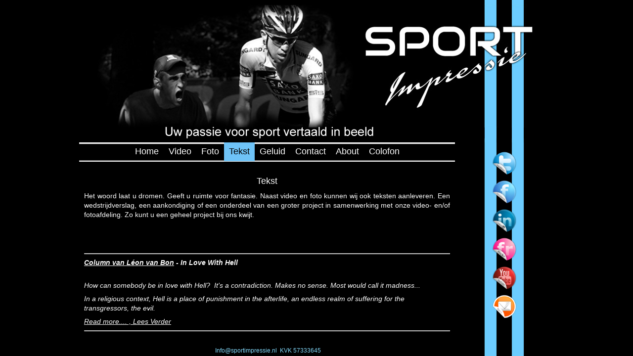

--- FILE ---
content_type: text/html
request_url: http://www.sportimpressie.nl/tekst/
body_size: 3121
content:
<!DOCTYPE html PUBLIC "-//W3C//DTD XHTML 1.0 Transitional//EN" "http://www.w3.org/TR/xhtml1/DTD/xhtml1-transitional.dtd">
<html xmlns="http://www.w3.org/1999/xhtml" xml:lang="nl-NL" lang="nl-NL">
<head>
	<meta http-equiv="Content-Type" content="text/html; charset=UTF-8" />
	<title>Tekst    - index</title>
	<meta name="description" content="Omschrijving van uw website." /><meta name="keywords" content="overig" /><meta name="generator" content="Parallels Web Presence Builder 11.0.8" />
	<link rel="stylesheet" type="text/css" href="../css/style.css?template=generic" />
	<!--[if IE 7]>
		<link rel="stylesheet" type="text/css" href="../css/ie7.css?template=generic" />
	<![endif]-->
	<script language="JavaScript" type="text/javascript" src="../js/style-fix.js"></script>
	<script language="JavaScript" type="text/javascript" src="../js/css_browser_selector.js"></script>
	<link type="text/css" href="../css/navigation-d840fce9-1147-2624-5428-52122dd3cf0e.css?template=generic" rel="stylesheet" />
<!--[if IE]><style type="text/css"></style><![endif]--><style type="text/css">body{background-image: url("..//attachments/Background/backgroundachtergrond.jpg?1384426134");background-position: center center;background-repeat:no-repeat;}.header{background-image: url("..//attachments/Background/achtergrond_2.jpg?1384426134");background-position: top left;background-repeat:repeat;}.column1{background-image: url("..//attachments/Background/achtergrond_3.jpg?1384426134");background-position: bottom right;background-repeat:repeat;}.content{background-image: url("..//attachments/Background/back-menu_1.jpg?1384426134");background-position: top center;background-repeat:no-repeat;}</style><style type="text/css">#watermark {-webkit-border-radius:10px 10px 10px 10px;-moz-border-radius:10px 10px 10px 10px;border-radius:10px 10px 10px 10px;}
.content {-webkit-border-radius:0 0 10px 10px;-moz-border-radius:0 0 10px 10px;border-radius:0 0 10px 10px;}
.column1 {-webkit-border-radius:10px 0 0 10px;-moz-border-radius:10px 0 0 10px;border-radius:10px 0 0 10px;}
.column2 {-webkit-border-radius:0 10px 10px 0;-moz-border-radius:0 10px 10px 0;border-radius:0 10px 10px 0;}
.header {-webkit-border-radius:0 0 10px 10px;-moz-border-radius:0 0 10px 10px;border-radius:0 0 10px 10px;}
.footer {-webkit-border-radius:10px 10px 10px 10px;-moz-border-radius:10px 10px 10px 10px;border-radius:10px 10px 10px 10px;}
#content .container-content-inner {padding-bottom: 10px}
#column1 .container-content-inner {padding-bottom: 10px}
#column1 .container-content-inner {padding-top: 10px}
#column2 .container-content-inner {padding-bottom: 10px}
#column2 .container-content-inner {padding-top: 10px}
#header .widget-header:last-child .widget-content{-webkit-border-bottom-right-radius: 10px;-moz-border-radius-bottomright: 10px;border-bottom-right-radius: 10px;-webkit-border-bottom-left-radius: 10px;-moz-border-radius-bottomleft: 10px;border-bottom-left-radius: 10px;}
#header .widget-navigation .widget-content {padding-right: 10px}
#header .widget-navigation .widget-content {padding-left: 10px}
#footer .widget-navigation .widget-content {padding-right: 10px}
#footer .widget-navigation .widget-content {padding-left: 10px}
</style>
<!--[if IE]>
	<meta http-equiv="Expires" content="Thu, 01 Dec 1994 16:00:00 GMT" />
<![endif]-->
<link rel="shortcut icon" href="../favicon.ico?1384426134">

</head>
<body id="template" class="background-custom">
	<div class="site-frame">
		<div id="wrapper" class="container-content external-border-none ">
	<div class="external-top"><div><div><div><div></div></div></div></div></div>
	<div class="external-side-left">
		<div class="external-side-left-top">
			<div class="external-side-left-bottom">
				<div class="external-side-right">
					<div class="external-side-right-top">
						<div class="external-side-right-bottom">
							<div id="watermark" class="pageContentText  border-none">
								<div id="watermark-content" class="container-content">
									<div id="layout"><div id="header" class="header background-custom border-none">
	<div id="header-top" class="top"><div><div></div></div></div>
	<div id="header-side" class="side"><div id="header-side2" class="side2">
		<div class="container-content">
			<div id="header-content">
				<div class="container-content-inner" id="header-content-inner">
	<div class="widget widget-text" id="widget-afd38cc5-33aa-d87d-af63-4f02ee195b1a">
			<div class="widget-content"><p><img id="mce-6385" style="margin-left: auto; margin-right: auto; display: block;" src="../attachments/Image/headersitessi2.jpg?template=generic" alt="" width="940" height="272" /></p></div>
		</div>
</div>
			</div>
		</div>
	</div></div>
	<div id="header-bottom" class="bottom"><div><div></div></div></div>
</div><div id="columns"><div id="column1" class="column1 column column-right background-custom border-none">
	<div id="column1-top" class="top"><div><div></div></div></div>
	<div id="column1-side" class="side"><div id="column1-side2" class="side2">
		<div class="container-content">
			<div id="column1-content">
				<div class="container-content-inner" id="column1-content-inner">
	<div id="widget-bc1091dc-1c0a-c3db-fbb1-d841f9f2599c" class="widget widget-pagecontent"><div class="widget-content"><div class="widget widget-text" id="widget-ffa34e76-cafe-4233-80f8-edb74188f79f">
			<div class="widget-content"></div>
		</div></div></div>

	<div class="widget widget-text" id="widget-c6c05e31-8cd0-cb10-fbc9-2ab0d516ac5c">
			<div class="widget-content"><p><a class=" link" title="Twitter" href="http://www.twitter.com/sportimpressie" target="_blank"><img id="mce-20824" style="margin-right: auto; margin-left: auto; display: block;" src="../attachments/Image/1362120785_ccink_twitter.png?template=generic" alt="" width="50" height="50" /></a></p>
<p><a class=" link" title="Facebook" href="http://www.facebook.com/pages/Sport-Impressie/152072254953086?ref=ts&amp;fref=ts" target="_blank"><img id="mce-24449" style="margin-right: auto; margin-left: auto; display: block;" src="../attachments/Image/1362120948_ccink_facebook_1.png?template=generic" alt="" width="50" height="50" /></a></p>
<p><a class=" link" title="LinkedIn" href="http://www.linkedin.com/company/sport-impressie" target="_blank"><img id="mce-20349" style="margin-right: auto; margin-left: auto; display: block;" src="../attachments/Image/1362124315_ccink_linkedin.png?template=generic" alt="" width="50" height="50" /></a></p>
<p><a class=" link" title="Flickr" href="http://www.flickr.com/photos/93882106@N07/" target="_blank"><img id="mce-9049" style="margin-right: auto; display: block; margin-left: auto;" src="../attachments/Image/1362800691_ccink_flickr_pink.png?template=generic" alt="" width="50" height="50" /></a></p>
<p><a class=" link" title="Youtube" href="https://www.youtube.com/user/SportImpressie" target="_blank"><img id="mce-2101" style="margin-right: auto; display: block; margin-left: auto;" src="../attachments/Image/1362862805_ccink_youtube_1.png?template=generic" alt="" width="50" height="50" /></a></p>
<p><a class=" link" title="E-mail" href="mailto:info@sportimpressie.nl"><img id="mce-24613" style="margin-right: auto; margin-left: auto; display: block;" src="../attachments/Image/1362124751_Orange-Mail-copy_1.png?template=generic" alt="" width="50" height="50" /></a></p>
<p>&nbsp;</p>
<p>&nbsp;</p>
<p>&nbsp;</p>
<p>&nbsp;</p>
<p>&nbsp;</p>
<p>&nbsp;</p>
<p>&nbsp;</p>
<p>&nbsp;</p>
<p>&nbsp;</p>
<p>&nbsp;</p>
<p>&nbsp;</p>
<p>&nbsp;</p>
<p>&nbsp;</p>
<p>&nbsp;</p>
<p>&nbsp;</p>
<p>&nbsp;</p>
<p>&nbsp;</p>
<p>&nbsp;</p>
<p>&nbsp;</p>
<p>&nbsp;</p>
<p>&nbsp;</p>
<p>&nbsp;</p>
<p>&nbsp;</p>
<p>&nbsp;</p></div>
		</div>
</div>
			</div>
		</div>
	</div></div>
	<div id="column1-bottom" class="bottom"><div><div></div></div></div>
</div><div id="content" class="content background-custom border-none">
	<div id="content-top" class="top"><div><div></div></div></div>
	<div id="content-side" class="side"><div id="content-side2" class="side2">
		<div class="container-content">
			<div id="content-content">
				<div class="container-content-inner" id="content-content-inner">
	<div class="widget widget-navigation" id="widget-d840fce9-1147-2624-5428-52122dd3cf0e">
			<div class="widget-content"><ul class="navigation" id="navigation-d840fce9-1147-2624-5428-52122dd3cf0e">
	
		<li class="">
			<a href="../home/">
				<span class="navigation-item-bullet">></span>
				<span class="navigation-item-text">Home</span>
			</a>
			
		</li><li class="">
			<a href="../video/">
				<span class="navigation-item-bullet">></span>
				<span class="navigation-item-text">Video   </span>
			</a>
			
		</li><li class="">
			<a href="../foto/">
				<span class="navigation-item-bullet">></span>
				<span class="navigation-item-text">Foto   </span>
			</a>
			
		</li><li class="selected">
			<a href="../tekst/">
				<span class="navigation-item-bullet">></span>
				<span class="navigation-item-text">Tekst   </span>
			</a>
			
		</li><li class="">
			<a href="../geluid/">
				<span class="navigation-item-bullet">></span>
				<span class="navigation-item-text">Geluid   </span>
			</a>
			
		</li><li class="">
			<a href="../contact/">
				<span class="navigation-item-bullet">></span>
				<span class="navigation-item-text">Contact</span>
			</a>
			
		</li><li class="">
			<a href="../about/">
				<span class="navigation-item-bullet">></span>
				<span class="navigation-item-text">About</span>
			</a>
			
		</li><li class="">
			<a href="../colofon/">
				<span class="navigation-item-bullet">></span>
				<span class="navigation-item-text">Colofon</span>
			</a>
			
		</li>
	
</ul></div>
		</div>

	<div class="widget widget-text" id="widget-25b23597-88ac-2c40-73b5-6d8cc91cdaa3">
			<div class="widget-content"><p><span style="color: #000000; font-size: 4px;">.</span></p></div>
		</div>

	<div id="widget-da760be0-24e5-803f-ab91-86b09b1b67fb" class="widget widget-pagecontent"><div class="widget-content"><div class="widget widget-text" id="widget-d40c72ad-dab4-4dd7-91e7-ccb0ffdfcdb2">
			<div class="widget-content"><p style="text-align: center;"><span style="color: #ffffff; font-family: Arial; font-size: 18px;">Tekst</span></p>
<p style="text-align: justify;"><span style="color: #ffffff; font-family: Arial; font-size: 14px;">Het woord laat u dromen. Geeft u ruimte voor fantasie. Naast video en foto kunnen wij ook teksten aanleveren. Een wedstrijdverslag, een aankondiging of een onderdeel van een groter project in samenwerking met onze video- en/of fotoafdeling. Zo kunt u een geheel project bij ons kwijt.&nbsp;</span></p>
<p style="text-align: justify;"><span style="color: #ffffff; font-size: 14px;"><br /></span></p>
<p style="text-align: justify;"><span style="color: #ffffff; font-size: 14px;"><br /></span></p></div>
		</div><div class="widget widget-text" id="widget-eae9fe4d-d2a6-8185-32bc-eec9584250d3">
			<div class="widget-content"><hr />
<p style="text-align: justify;"><span class=" link" style="font-family: Arial; font-size: 14px; font-style: italic;"><span class=" link"><em><strong><a class=" link" href="http://cyclingtime.com/en/231/article/Leon-Van-Bon:-The-Race-I-Love-The-Most-Paris-Roubaix" target="_blank">Column van L&eacute;on van Bon</a> - In Love With Hell</strong></em></span></span></p>
<div style="text-align: justify;"><span class=" link" style="font-family: Arial; font-size: 14px; font-style: italic;"><span class=" link">&nbsp;</span></span></div>
<div style="text-align: justify;"><span class=" link" style="font-family: Arial; font-size: 14px; font-style: italic;"><span class=" link">How can somebody be in love with Hell? &nbsp;It's a contradiction. Makes no sense. Most would call it madness...</span></span></div>
<p><span style="font-family: Arial; font-size: 14px; font-style: italic;">In a religious context, Hell is a place of punishment in the afterlife, an endless realm of suffering for the transgressors, the evil.</span></p>
<p><span style="font-family: Arial; font-size: 14px; font-style: italic;"><a class=" link" href="http://cyclingtime.com/en/231/article/Leon-Van-Bon:-The-Race-I-Love-The-Most-Paris-Roubaix" target="_blank"><span class=" link">Read more.... , Lees Verder</span></a></span></p>
<div><hr /><span style="font-family: Courier New; font-size: 12px;"><br /></span></div></div>
		</div></div></div>

	<div class="widget widget-text" id="widget-03cf9ba9-a5b9-7d6c-5494-5639e0222072">
			<div class="widget-content"><p style="text-align: center;"><span style="color: #85ddff; font-family: Arial;"><span style="font-size: 12px;">&nbsp;Info@sportimpressie.nl&nbsp; <span style="color: #85ddff;">KVK</span>&nbsp;57333645</span> </span><span style="font-size: 8px;"><br style="color: #ffffff; font-size: 11px;" /></span></p></div>
		</div>
</div>
			</div>
		</div>
	</div></div>
	<div id="content-bottom" class="bottom"><div><div></div></div></div>
</div></div></div><div id="footer-wrapper"><div id="footer" class="footer border-none">
	<div id="footer-top" class="top"><div><div></div></div></div>
	<div id="footer-side" class="side"><div id="footer-side2" class="side2">
		<div class="container-content">
			<div id="footer-content">
				<div class="container-content-inner" id="footer-content-inner"></div>
			</div>
		</div>
	</div></div>
	<div id="footer-bottom" class="bottom"><div><div></div></div></div>
</div></div>
								</div>
							</div>
						</div>
					</div>
				</div>
			</div>
		</div>
	</div>
	<div class="external-bottom"><div><div><div><div></div></div></div></div></div>
</div>
	</div>
	<script type="text/javascript" src="../js/anti_cache.js?ac=11.0.8_"></script>

</body>
</html>

--- FILE ---
content_type: text/css
request_url: http://www.sportimpressie.nl/css/style.css?template=generic
body_size: 5755
content:
/* ExtJs styles - don't change for compatibility with editor */
html,body,div,dl,dt,dd,ul,ol,li,h1,h2,h3,h4,h5,h6,pre,form,fieldset,input,p,blockquote,th,td{margin:0;padding:0;}
img,body,html{border:0;}
address,caption,cite,code,dfn,em,strong,th,var{font-style:normal;font-weight:normal;}
ol,ul {list-style:none;}
caption,th {text-align:left;}
h1,h2,h3,h4,h5,h6{font-size:100%;}
q:before,q:after{content:'';}

/* Defaults */
html, body { height:100%; overflow: hidden;}
html.mobile, .mobile body { height: auto; overflow: visible; }
@media print { html, body { height: auto; overflow: visible; } }

a img { border: 0; }
input { margin:0;padding:0; }table, caption, tbody, tfoot, thead, tr, th, td { outline: 0; font-size: 100.01%; }
table { border-collapse: collapse; border-spacing: 0; }

:focus {outline: 0;}

.clearfix { display: inline-block; }
.clearfix:after { content: "."; display: block; height: 0; clear: both; visibility: hidden; }
.clearfix { display: block; }
* html .clearfix { height: 1%; }

.button { height: 24px; border: 0; cursor: default; }
.button .l, .button .r { width: 5px; background-repeat: no-repeat; }
.button .l { background-image: url('../images/button/button-l.png?template=generic'); }
.button .r { background-image: url('../images/button/button-r.png?template=generic'); }
.button .m { color: #212121; font: 11px Tahoma, sans-serif;	background-image: url('../images/button/button-bg.png?template=generic');	}
.button .m i { display: none; padding-left: 21px; background-position: top center;	background-repeat: no-repeat; line-height: 16px; }
.button-hover .l { background-image: url('../images/button/button-hl.png?template=generic'); }
.button-hover .r { background-image: url('../images/button/button-hr.png?template=generic'); }
.button-hover .m { background-image: url('../images/button/button-hbg.png?template=generic'); }
.button-active .l { background-image: url('../images/button/button-al.png?template=generic'); }
.button-active .r { background-image: url('../images/button/button-ar.png?template=generic'); }
.button-active .m { background-image: url('../images/button/button-abg.png?template=generic'); }
.remove-button .m i { display: inline; background-image: url('../images/icons/delete-icon.png?template=generic'); }
.fullsize-button .m i { display: inline; background-image: url('../images/icons/fullsize-icon.png?template=generic'); padding-left: 17px; }

.pageContentText { line-height: 1.42; }
.pageContentText li {display: list-item;}
.pageContentText ul, .pageContentText ol {margin: 1.12em 0 1.12em 20px; padding-left: 20px; }
.pageContentText ul {list-style-type: disc;}
.pageContentText ul ul {list-style-type: circle;}
.pageContentText ul ul ul {list-style-type: square;}
.pageContentText ol {list-style-type: decimal;}
.pageContentText ol ul, .pageContentText ul ol, .pageContentText ul ul, .pageContentText ol ol { margin-top: 0; margin-bottom: 0;}

.pageContentText strong, .pageContentText strong * {font-weight: bolder;}
.pageContentText em, .pageContentText em *, .pageContentText address, .pageContentText address * {font-style: italic;}
.pageContentText .x-btn em, .pageContentText .x-btn em * {font-style: normal;}

.pageContentText h1 {margin: 0; padding: .335em 0;}
.pageContentText h2 {margin: 0; padding: .375em 0;}
.pageContentText h3 {font-size: 1.17em; margin: 0; padding: .415em 0;}
.pageContentText h4, .pageContentText p, .pageContentText blockquote {margin: .56em 0; padding: 0;}
.pageContentText h5 {font-size: .83em; margin: 0; padding: .75em 0;}
.pageContentText h6 {font-size: .75em; margin: 0; padding: .835em 0;}

.pageContentText table {font-size: 1em; border-collapse: collapse; border-spacing: 0;}
.pageContentText td {min-width: 5px; padding: 0.1em 0.2em; } /* Usability improvement: after insert user can type in every cell of a table */

.pageContentText pre {margin:1em 0;}
.pageContentText .cleared { height: 0; line-height: 0; font-size: 0; }

.noscript-warning {
	font: 11px Tahoma, sans-serif; color: #6f4f21; border: 2px solid #fff;
	-webkit-border-radius: 7px;
	-moz-border-radius: 7px;
	border-radius: 7px;
}
.noscript-warning-inner {
	padding: 0 10px; background: #fffec2 url('../images/noscript-warning-bg.png?template=generic') top left repeat-x; border: 1px solid #ffb400;
	-webkit-border-radius: 7px;
	-moz-border-radius: 7px;
	border-radius: 7px;
}
.noscript-warning-icon { background: transparent url('../images/icons/noscript-warning-icon.png?template=generic') left center no-repeat; padding: 8px 0 8px 21px; }
.noscript-warning a { color: #3779ce; }

/* Template */
.site-frame { position: relative; width: 100%; height: 100%; overflow: auto; }
#wrapper {margin: auto;}
#layout { margin: auto; }
#header { margin: auto; }
	#header-top {background-position: top left; background-repeat: no-repeat;}
	#header-top div {background-position: top right; background-repeat: no-repeat;}
	#header-top div div {padding: 0; background-repeat: repeat-x;}
	#header-side {background-repeat: repeat-y;}
	#header-side2 {background-position: top right; background-repeat: repeat-y;}
	#header-bottom {background-position: bottom left; background-repeat: no-repeat;}
	#header-bottom div {background-position: bottom right; background-repeat: no-repeat;}
	#header-bottom div div {padding: 0; background-position: bottom; background-repeat: repeat-x;}
	#header-content {background-position: center right; background-repeat: no-repeat; position: relative;}
#columns {zoom: 1; -webkit-box-sizing: border-box; -moz-box-sizing: border-box; box-sizing: border-box;}
#columns:after { content: ' '; clear:both; display: block; width: 0; height: 0; overflow: hidden; font-size: 0;}
#column1-top {background-position: top left; background-repeat: no-repeat;}
#column1-top div {background-position: top right; background-repeat: no-repeat;}
#column1-top div div {padding: 0; background-repeat: repeat-x;}
#column1-side {background-repeat: repeat-y;}
#column1-side2 {background-position: top right; background-repeat: repeat-y;}
#column1-bottom {background-position: bottom left; background-repeat: no-repeat;}
#column1-bottom div {background-position: bottom right; background-repeat: no-repeat;}
#column1-bottom div div {padding: 0; background-position: bottom; background-repeat: repeat-x;}

#column2-top {background-position: top left; background-repeat: no-repeat;}
#column2-top div {background-position: top right; background-repeat: no-repeat;}
#column2-top div div {padding: 0; background-repeat: repeat-x;}
#column2-side {background-repeat: repeat-y;}
#column2-side2 {background-position: top right; background-repeat: repeat-y;}
#column2-bottom {background-position: bottom left; background-repeat: no-repeat;}
#column2-bottom div {background-position: bottom right; background-repeat: no-repeat;}
#column2-bottom div div {padding: 0; background-position: bottom; background-repeat: repeat-x;}

#content-top {background-position: top left; background-repeat: no-repeat;}
#content-top div {background-position: top right; background-repeat: no-repeat;}
#content-top div div {padding: 0; background-repeat: repeat-x;}
#content-side {background-repeat: repeat-y;}
#content-side2 {background-position: top right; background-repeat: repeat-y;}
#content-bottom {background-position: bottom left; background-repeat: no-repeat;}
#content-bottom div {background-position: bottom right; background-repeat: no-repeat;}
#content-bottom div div {padding: 0; background-position: bottom; background-repeat: repeat-x;}
#footer-wrapper, #footer { margin: auto; }
#footer-top {background-position: top left; background-repeat: no-repeat;}
#footer-top div {background-position: top right; background-repeat: no-repeat;}
#footer-top div div {padding: 0; background-repeat: repeat-x;}
#footer-side {background-repeat: repeat-y;}
#footer-side2 {background-position: top right; background-repeat: repeat-y;}
#footer-bottom {background-position: bottom left; background-repeat: no-repeat;}
#footer-bottom div {background-position: bottom right; background-repeat: no-repeat;}
#footer-bottom div div {padding: 0; background-position: bottom; background-repeat: repeat-x;}
#footer-content {position: relative;}
#header-content, #footer-content {min-height: 24px; height: auto !important; height: 24px;}

.elastic-container { width: auto !important; }
.elastic-container #columns { margin: auto; }

/* Decorations */
.background {
	background-position: top left;
	background-repeat: no-repeat;
	background-size: 100% 100%; -o-background-size: 100% 100%; -webkit-background-size: 100% 100%; -khtml-background-size: 100% 100%; -moz-background-size: 100% 100%;
	zoom: 1;
}
.ff3_5 .background, .ie .background { background-image: none !important; }
.background-custom { background-size: auto; -o-background-size: auto; -webkit-background-size: auto; -khtml-background-size: auto; -moz-background-size: auto; }

.external-top, .external-bottom { background-repeat: no-repeat; }
.external-top div, .external-bottom div { background-position: top right; background-repeat: no-repeat; }
.external-top div div, .external-bottom div div { background-position: top left; background-repeat: no-repeat; }
.external-top div div div, .external-bottom div div div { background-position: top right; background-repeat: no-repeat; }
.external-top div div div div, .external-bottom div div div div { background-position: top left; background-repeat: repeat-x; }
.external-side-left, .external-side-right { background-repeat: repeat-y; }
.external-side-left-top, .external-side-left-bottom, .external-side-right-top, .external-side-right-bottom { background-repeat: no-repeat; }
.external-side-left-bottom { background-position: bottom left; }
.external-side-right, .external-side-right-top { background-position: top right; }
.external-side-right-bottom { background-position: bottom right; }

/* Form */
.form-item, .form-note { margin-bottom: 10px; }
.form-item .form-item-label { display: block; }
.form-item textarea { overflow: auto; }
.form-item input.error, .form-item textarea.error { background-color: #fcc; }
.form-item label.error { padding: 0 0 0 17px; background: transparent url('../images/red-warn-small.png?template=generic') 2px 2px no-repeat; }
.form-item .form-item-textfield, .form-item .form-item-textarea { width: 100%; box-sizing: border-box; -moz-box-sizing: border-box; -webkit-box-sizing: border-box; -ms-box-sizing: border-box; }
.form-item .form-item-textarea { height: 100px; }
.form-item .form-item-captcha img { display: block; margin: 5px 0; width: 120px; height: 60px; }
.form-item .form-item-captcha a { text-decoration: none; border-bottom: 1px dashed; }

/* Table */
.table {width: 100%; border: 1px solid #808080; border-collapse: collapse;}
.table td {border: 1px solid #808080; padding: 3px 5px;}

/* Widgets */
.widget { padding: 5px 10px; }
.widget-content { overflow-x: hidden; }
.widget .widget-title { padding-top: 0; }

/* Breadcrumbs */
.widget-breadcrumbs div { display: inline; }
.widget-breadcrumbs div.widget-content { display: block; }
.widget-breadcrumbs .icon, .widget-breadcrumbs .icon-with-title { display: inline-block; vertical-align: middle; width: 16px; height: 16px; background: transparent url("../images/home.gif?template=generic") center left no-repeat; }
.widget-breadcrumbs .icon-with-title { width: 21px; }
.widget-breadcrumbs .separator, .widget-breadcrumbs .page { display: inline-block; vertical-align: middle; }
.widget-breadcrumbs .separator { margin: 0 5px; }

/* Contact */

/* Header */
.widget-header { overflow: hidden; position: relative; padding: 0; }
.widget-header .widget-content { zoom: 1; }
.header-logo { position: absolute; }
.header-title, .header-subtitle { position: absolute; white-space: nowrap; }

/* Navigation */
.widget-navigation { padding: 0; }
.widget-navigation .widget-content { overflow-x: visible; }

.pageContentText .navigation, .pageContentText .navigation ul { margin: 0; padding: 0; list-style: none; }
.pageContentText .navigation { width: 100%; min-height: 24px; letter-spacing: -1em; font-size: 0; }
.pageContentText .navigation ul { display: none; position: absolute; left: 0; min-width: 100%; z-index: 1;}
.pageContentText .navigation > li { display: inline-block; vertical-align: top; white-space: nowrap; letter-spacing: 0; }
.pageContentText .navigation ul li { display: block; text-align: left; }
.pageContentText .navigation li:hover { position: relative; }
.pageContentText .navigation li.navigation-item-expand:hover > ul { display: block; }
.pageContentText .navigation li a { display: block; padding: 6px 10px 7px; text-decoration: none; position: relative; }
.pageContentText .navigation ul ul { display: none; position: absolute; top: 3px; left: 100%; min-width: 100%; margin-left: -3px; }

.column-left  { float: left;}
.column-right  { float: right;}
.column .navigation { text-align: left !important; }
.column .navigation li { float: none; display: block; width: auto !important; white-space: normal; }
.column-left .navigation ul { top: 3px; left: 100%; margin-left: -3px; min-width: 0; }
.column-right .navigation ul { top: 3px; left: auto; right: 100%; margin-right: -3px; min-width: 0; }
.column-left .navigation ul ul{ top: 3px; left: 100%; margin-left: -3px; min-width: 0; }
.column-right .navigation ul ul{ top: 3px; left: auto; right: 100%; margin-right: -3px; min-width: 0; }
.column .navigation ul li { white-space: nowrap; line-height: normal !important; }
.column .navigation li a { line-height: normal !important; word-wrap: break-word; }

.navigation-item-bullet { display: none; }
.column .navigation-item-expand > a > .navigation-item-bullet,
.navigation ul .navigation-item-expand > a > .navigation-item-bullet {
	display: block; position: absolute; right: 5px;
}
.column .navigation-item-expand > a > .navigation-item-text,
.navigation ul .navigation-item-expand > a > .navigation-item-text {
	padding-right: 10px;
}

/* Search */
.widget-search .gsc-above-wrapper-area, .widget-search .gsc-resultsbox-visible,
.widget-search .gsc-above-wrapper-area *, .widget-search .gsc-resultsbox-visible * { height: 0; width: 0; padding: 0; margin: 0; border: none; }

.widget-search form.gsc-search-box { margin-bottom: 0; }
.widget-search div.gsc-control { width: 100%; }
.widget-search table.gsc-search-box td.gsc-input { width: 100%; padding: 0 4px 0 0; }
	.widget-search table.gsc-search-box input.gsc-input { width: 100%; margin: 0; }
.widget-search table.gsc-search-box td.gsc-search-button { padding: 0 0 0 3px; }
	.widget-search table.gsc-search-box input.gsc-search-button { margin: 0 0 0 3px; }
.widget-search td.gsc-clear-button { display: none; }
.widget-search-active .widget { display: none; }
.widget-search-active .widget-search { display: block; }
.widget-search-results { padding: 5px 10px; }
.widget-search-results .gsc-resultsHeader { display: none; }
.widget-search-results .gs-no-results-result .gs-snippet, .widget-search-results .gs-error-result .gs-snippet { color: Black; }
.widget-search #cse { overflow: hidden; }
.widget-search-results .gsc-webResult:after, .widget-search-results .gsc-control-cse:after { content: none; display: block; height: auto; clear: none !important; visibility: hidden; }

/* Video */
.widget-video .widget-content { display: block; text-align: center; }

/* Text */
.widget-text { padding-top: 0; padding-bottom: 0; margin: 0; }
.widget-text ul, .widget-text ol { overflow: hidden; }

/* Eshop */
.column .widget-eshop_basket .ecwid-minicart { display: block; margin: 0 auto; }
.widget-eshop_catalog div.ecwid-results-topPanel div { white-space: normal; }

/* Commenting */
#dsq-global-toolbar, #dsq-account-dropdown, #dsq-subscribe { display: none !important; }
#dsq-content.clearfix:after { display: none; }
* html #dsq-content.clearfix { height: auto; }
.widget-commenting .dsq-reply { margin-top: 0; }

/* Blog */
.widget-blog .widget-blog_post { padding: 0 10px 10px; }
.widget-blog > .widget-content { overflow-x: visible; }
.widget-blog_post .widget { padding: 0; }
.widget-blog_post > .widget-content { overflow-x: visible; }
.widget-blog .widget-blog-links, .widget-blog_post .widget-blog_post-links { text-align: center; }
.widget-blog_post .widget-blog_post-content { padding: 5px 0; }
.widget-blog_post .widget-blog_post-links-readmore { text-align: left; }
.widget-blog .widget-blog_post { margin-bottom: 20px; background: transparent url('../images/darker.png?template=generic') 0 0 repeat; }

/* Columns */
.widget-columns { margin: 2px 0; padding: 0; }
.widget-columns > div.widget-content { overflow-x: visible; }
.widget-columns-table { width: 100%; table-layout: fixed; }
.widget-columns-column { vertical-align: top; }
td.widget-columns-column { padding: 0; }
.widget-columns-table td.widget-columns-split { border: 0; min-width: 2px;  width: 2px; padding: 0; margin: 0; }

/* Page Content */
.widget-pagecontent { padding: 0; }
.widget-pagecontent > .widget-content { overflow-x: visible; }

/* Pagination */
.pagination { text-align: center; font-size: 85%; line-height: 1.52; margin-top: 10px; }
.pagination-prev { margin-right: 20px; }
.pagination-next { margin-left: 15px; }.background18-white{background-image: url('../images/background18-white.png?template=generic');} 
.background5-white{background-image: url('../images/background5-white.png?template=generic');} 
.background14-white{background-image: url('../images/background14-white.png?template=generic');} 
.background15-white{background-image: url('../images/background15-white.png?template=generic');} 
.background6-white{background-image: url('../images/background6-white.png?template=generic');} 
.background23-white{background-image: url('../images/background23-white.png?template=generic');} 
.background16-black{background-image: url('../images/background16-black.png?template=generic');} 
.background23-black{background-image: url('../images/background23-black.png?template=generic');} 
.background8-white{background-image: url('../images/background8-white.png?template=generic');} 
.background25-white{background-image: url('../images/background25-white.png?template=generic');} 
.background24-black{background-image: url('../images/background24-black.png?template=generic');} 
.background21-black{background-image: url('../images/background21-black.png?template=generic');} 
.background5-black{background-image: url('../images/background5-black.png?template=generic');} 
.background10-white{background-image: url('../images/background10-white.png?template=generic');} 
.background4-black{background-image: url('../images/background4-black.png?template=generic');} 
.background11-black{background-image: url('../images/background11-black.png?template=generic');} 
.background3-black{background-image: url('../images/background3-black.png?template=generic');} 
.background14-black{background-image: url('../images/background14-black.png?template=generic');} 
.background25-black{background-image: url('../images/background25-black.png?template=generic');} 
.background7-black{background-image: url('../images/background7-black.png?template=generic');} 
.background12-white{background-image: url('../images/background12-white.png?template=generic');} 
.background4-white{background-image: url('../images/background4-white.png?template=generic');} 
.background9-black{background-image: url('../images/background9-black.png?template=generic');} 
.background22-black{background-image: url('../images/background22-black.png?template=generic');} 
.background10-black{background-image: url('../images/background10-black.png?template=generic');} 
.background9-white{background-image: url('../images/background9-white.png?template=generic');} 
.background19-white{background-image: url('../images/background19-white.png?template=generic');} 
.background17-white{background-image: url('../images/background17-white.png?template=generic');} 
.background6-black{background-image: url('../images/background6-black.png?template=generic');} 
.background8-black{background-image: url('../images/background8-black.png?template=generic');} 
.background7-white{background-image: url('../images/background7-white.png?template=generic');} 
.background13-black{background-image: url('../images/background13-black.png?template=generic');} 
.background21-white{background-image: url('../images/background21-white.png?template=generic');} 
.background20-white{background-image: url('../images/background20-white.png?template=generic');} 
.background24-white{background-image: url('../images/background24-white.png?template=generic');} 
.background17-black{background-image: url('../images/background17-black.png?template=generic');} 
.background18-black{background-image: url('../images/background18-black.png?template=generic');} 
.background16-white{background-image: url('../images/background16-white.png?template=generic');} 
.background2-white{background-image: url('../images/background2-white.png?template=generic');} 
.background22-white{background-image: url('../images/background22-white.png?template=generic');} 
.background13-white{background-image: url('../images/background13-white.png?template=generic');} 
.background15-black{background-image: url('../images/background15-black.png?template=generic');} 
.background20-black{background-image: url('../images/background20-black.png?template=generic');} 
.background3-white{background-image: url('../images/background3-white.png?template=generic');} 
.background11-white{background-image: url('../images/background11-white.png?template=generic');} 
.background2-black{background-image: url('../images/background2-black.png?template=generic');} 
.background19-black{background-image: url('../images/background19-black.png?template=generic');} 
.background12-black{background-image: url('../images/background12-black.png?template=generic');} 
.separators4-horizontal {
	height: 16px;
	background-image: url("../images/separator4.png?template=generic");
}
.separators4-vertical {
	width: 16px;
	background-image: url("../images/separator4.png?template=generic");
}.separators10-horizontal {
	height: 10px;
	background-image: url("../images/separator10.png?template=generic");
}
.separators10-vertical {
	width: 10px;
	background-image: url("../images/separator10.png?template=generic");
}.separators3-horizontal {
	height: 16px;
	background-image: url("../images/separator3.png?template=generic");
}
.separators3-vertical {
	width: 16px;
	background-image: url("../images/separator3.png?template=generic");
}.separators5-horizontal {
	height: 1px;
	background-image: url("../images/separator5.png?template=generic");
}
.separators5-vertical {
	width: 1px;
	background-image: url("../images/separator5.png?template=generic");
}.separators9-horizontal {
	height: 24px;
	background-image: url("../images/separator9.png?template=generic");
}
.separators9-vertical {
	width: 16px;
	background-image: url("../images/separator9.png?template=generic");
}.separators7-horizontal {
	height: 16px;
	background-image: url("../images/separator7.png?template=generic");
}
.separators7-vertical {
	width: 16px;
	background-image: url("../images/separator7.png?template=generic");
}.separators1-horizontal {
	height: 1px;
	background-image: url("../images/separator1.png?template=generic");
}
.separators1-vertical {
	width: 1px;
	background-image: url("../images/separator1.png?template=generic");
}.separators2-horizontal {
	height: 10px;
	background-image: url("../images/separator2.png?template=generic");
}
.separators2-vertical {
	width: 10px;
	background-image: url("../images/separator2.png?template=generic");
}.separators8-horizontal {
	height: 18px;
	background-image: url("../images/separator8.png?template=generic");
}
.separators8-vertical {
	width: 18px;
	background-image: url("../images/separator8.png?template=generic");
}.separators6-horizontal {
	height: 10px;
	background-image: url("../images/separator6.png?template=generic");
}
.separators6-vertical {
	width: 10px;
	background-image: url("../images/separator6.png?template=generic");
}
			#wrapper {
				min-width: 300px;
				width: 960px;
			}
			#watermark {
				min-width: none;
			}
			#layout {
				padding-top: 0px;
				padding-left: 0px;
				padding-right: 0px;
				width: auto;
			}
			#header {
				margin-left: 0px;
				margin-right: 0px;
			}
			#columns {
				min-width: ;
				width: auto;
				padding-top: 0px;
				padding-right: 0px;
				padding-bottom: 0px;
				padding-left: 0px;
			}
			#column1 {
				display: block;
				width: 200px;
			}
			#column1-content {
				min-height: 350px;
			}
			#column2 {
				display: none;
				width: 200px;
			}
			#column2-content {
				min-height: 350px;
			}
			#content {
				margin-left: 0px;
				margin-right: 200px;
			}
			#content-content {
				min-height: 100px;
			}
			#footer-wrapper {
				width: auto;
				padding-bottom: 0px;
			}
			#footer {
				margin-left: 0;
				margin-right: 0;
				width: auto;
			}
		
		.pageContentText {font-family: "Arial" ;font-size: 14px ;font-weight: normal;font-style: normal;}
		.pageContentText p {text-decoration: none;}
		.pageContentText h1 {font-family: "Arial" ;font-size: 22px ;font-weight: normal;font-style: normal;text-decoration: none;}
		.pageContentText h2 {font-family: "Arial" ;font-size: 22px ;font-weight: normal;font-style: normal;text-decoration: none;}
		body {background-color: #000000;}
		#watermark {background-color: #000000;}
		#header {background-color: #000000;}.header {color: #000000;}.header a {color: #0000FF;}.header h1, .header h1 a {color: #000000;}.header h2, .header h2 a {color: #000000;}.header .navigation {background-color: transparent;}.header .navigation > li > a {color: #000000;}.header .navigation > li {background-color: transparent;}.header .navigation li.selected > a, .header .navigation li.childselected > a {color: #FFFFFF;}.header .navigation li.selected, .header .navigation li.childselected {background-color: #000000;}.header .navigation li:hover > a {color: #FFFFFF !important;}.header .navigation li:hover {background-color: #CA7228 !important;}.header .navigation ul > li > a {color: #FFFFFF;}.header .navigation ul > li {background-color: #000000;}.header .navigation ul {border: 1px solid #FFFFFF;}.header .navigation ul ul{border: 1px solid #FFFFFF;}.header .widget-breadcrumbs a, .header .widget-breadcrumbs span { color: #000000; }#footer {background-color: #000000;}.footer {color: #000000;}.footer a {color: #0000FF;}.footer h1, .footer h1 a {color: #000000;}.footer h2, .footer h2 a {color: #000000;}.footer .navigation {background-color: transparent;}.footer .navigation > li > a {color: #000000;}.footer .navigation > li {background-color: transparent;}.footer .navigation li.selected > a, .footer .navigation li.childselected > a {color: #FFFFFF;}.footer .navigation li.selected, .footer .navigation li.childselected {background-color: #000000;}.footer .navigation li:hover > a {color: #FFFFFF !important;}.footer .navigation li:hover {background-color: #CA7228 !important;}.footer .navigation ul > li > a {color: #FFFFFF;}.footer .navigation ul > li {background-color: #000000;}.footer .navigation ul {border: 1px solid #FFFFFF;}.footer .navigation ul ul{border: 1px solid #FFFFFF;}.footer .widget-breadcrumbs a, .footer .widget-breadcrumbs span { color: #000000; }#column1 {background-color: #000000;}.column1 {color: #FFFFFF;}.column1 a {color: #33FFFF;}.column1 h1, .column1 h1 a {color: #B3B3B3;}.column1 h2, .column1 h2 a {color: #CCCCCC;}.column1 .navigation {background-color: transparent;}.column1 .navigation > li > a {color: #FFFFFF;}.column1 .navigation > li {background-color: transparent;}.column1 .navigation li.selected > a, .column1 .navigation li.childselected > a {color: #FFFFFF;}.column1 .navigation li.selected, .column1 .navigation li.childselected {background-color: #000000;}.column1 .navigation li:hover > a {color: #000000 !important;}.column1 .navigation li:hover {background-color: #F6F2E8 !important;}.column1 .navigation ul > li > a {color: #FFFFFF;}.column1 .navigation ul > li {background-color: #000000;}.column1 .navigation ul {border: 1px solid #FFFFFF;}.column1 .navigation ul ul{border: 1px solid #FFFFFF;}.column1 .widget-breadcrumbs a, .column1 .widget-breadcrumbs span { color: #FFFFFF; }#column2 {background-color: #CA7228;}.column2 {color: #FFFFFF;}.column2 a {color: #33FFFF;}.column2 h1, .column2 h1 a {color: #B3B3B3;}.column2 h2, .column2 h2 a {color: #CCCCCC;}.column2 .navigation {background-color: transparent;}.column2 .navigation > li > a {color: #FFFFFF;}.column2 .navigation > li {background-color: transparent;}.column2 .navigation li.selected > a, .column2 .navigation li.childselected > a {color: #FFFFFF;}.column2 .navigation li.selected, .column2 .navigation li.childselected {background-color: #000000;}.column2 .navigation li:hover > a {color: #000000 !important;}.column2 .navigation li:hover {background-color: #F6F2E8 !important;}.column2 .navigation ul > li > a {color: #FFFFFF;}.column2 .navigation ul > li {background-color: #000000;}.column2 .navigation ul {border: 1px solid #FFFFFF;}.column2 .navigation ul ul{border: 1px solid #FFFFFF;}.column2 .widget-breadcrumbs a, .column2 .widget-breadcrumbs span { color: #FFFFFF; }#content {background-color: #000000;}.content {color: #FFFFFF;}.content a {color: #FFFFFF;}.content h1, .content h1 a {color: #FFFFFF;}.content h2, .content h2 a {color: #2A2620;}.content .navigation {background-color: transparent;}.content .navigation > li > a {color: #000000;}.content .navigation > li {background-color: transparent;}.content .navigation li.selected > a, .content .navigation li.childselected > a {color: #000000;}.content .navigation li.selected, .content .navigation li.childselected {background-color: #C2BBAE;}.content .navigation li:hover > a {color: #FFFFFF !important;}.content .navigation li:hover {background-color: #CA7228 !important;}.content .navigation ul > li > a {color: #000000;}.content .navigation ul > li {background-color: #C2BBAE;}.content .navigation ul {border: 1px solid #000000;}.content .navigation ul ul{border: 1px solid #000000;}.content .widget-breadcrumbs a, .content .widget-breadcrumbs span { color: #000000; }.content div.ecwid-productBrowser-auth a {color: #FFFFFF;font-size: 14px ;font-family: "Arial" ;}.content .ecwid-productBrowser-head {color: #FFFFFF;}.content div.ecwid-productBrowser-subcategories-categoryName span {color: #FFFFFF;}.content .ecwid-productBrowser-categoryPath span.ecwid-productBrowser-categoryPath-categoryLabel {color: #FFFFFF;}.content div.ecwid-productBrowser-categoryPath a, .content div.ecwid-productBrowser-categoryPath a:active,.content div.ecwid-productBrowser-categoryPath a:visited {color: #FFFFFF;}.content .ecwid-productBrowser-categoryPath span.ecwid-productBrowser-categoryPath-separator {color: #FFFFFF;}.content .ecwid-minicart-mini-link, .content span.ecwid-minicart-mini-count {color: #FFFFFF;}.content .ecwid-results-topPanel div.ecwid-results-topPanel-itemsCountLabel {color: #FFFFFF;}.content .ecwid-results-topPanel div.ecwid-results-topPanel-viewAsPanel-current {color: #FFFFFF;}.content .ecwid-results-topPanel div.ecwid-results-topPanel-viewAsPanel-link {color: #FFFFFF;}.content .ecwid-results-topPanel div.gwt-Label {color: #FFFFFF;}.content div.ecwid-pager span {color: #FFFFFF;}.content div.ecwid-pager span.ecwid-pager-link-enabled, .content div.ecwid-pager span.ecwid-pager-link-enabled span {color: #FFFFFF;}.content .ecwid-productBrowser-head {font-size: 22px ;font-family: "Arial" ;}.content div.ecwid-productBrowser-subcategories-categoryName span {font-size: 20px ;font-family: "Arial" ;}.content .ecwid-productBrowser-categoryPath span.ecwid-productBrowser-categoryPath-categoryLabel {font-size: 14px ;font-family: "Arial" ;}.content div.ecwid-productBrowser-categoryPath a, .content div.ecwid-productBrowser-categoryPath a:active,.content div.ecwid-productBrowser-categoryPath a:visited {font-size: 14px ;font-family: "Arial" ;}.content .ecwid-productBrowser-categoryPath span.ecwid-productBrowser-categoryPath-separator {font-size: 14px ;font-family: "Arial" ;}.content .ecwid-minicart-mini-link, .content span.ecwid-minicart-mini-count {font-size: 14px ;font-family: "Arial" ;}.content .ecwid-results-topPanel div.ecwid-results-topPanel-itemsCountLabel {font-size: 12px ;font-family: "Arial" ;}.content .ecwid-results-topPanel div.ecwid-results-topPanel-viewAsPanel-current {font-size: 14px ;font-family: "Arial" ;}.content .ecwid-results-topPanel div.ecwid-results-topPanel-viewAsPanel-link {font-size: 14px ;font-family: "Arial" ;}.content .ecwid-results-topPanel div.gwt-Label {font-size: 14px ;font-family: "Arial" ;}.content div.ecwid-pager span {font-size: 14px ;font-family: "Arial" ;}.content div.ecwid-pager span.ecwid-pager-link-enabled, .content div.ecwid-pager span.ecwid-pager-link-enabled span {font-size: 14px ;font-family: "Arial" ;}.content div.ecwid-productBrowser-productsGrid div.ecwid-productBrowser-productNameLink a {font-size: 17px ;font-family: "Arial" ;}.content div.ecwid-productBrowser-productsGrid div.ecwid-productBrowser-sku {font-size: 14px ;font-family: "Arial" ;}.content div.ecwid-productBrowser-productsGrid div.ecwid-productBrowser-price {font-size: 20px ;font-family: "Arial" ;font-weight: bold;}.content div.ecwid-productBrowser-productsList div.ecwid-productBrowser-productNameLink a {font-size: 17px ;font-family: "Arial" ;}.content div.ecwid-productBrowser-productsList div.ecwid-productBrowser-sku {font-size: 14px ;font-family: "Arial" ;}.content div.ecwid-productBrowser-productsList div.ecwid-productBrowser-productsList-descr {font-size: 14px ;font-family: "Arial" ;}.content div.ecwid-productBrowser-productsList div.ecwid-productBrowser-price {font-size: 17px ;font-family: "Arial" ;font-weight: bold;}.content div.ecwid-productBrowser-productsTable div.ecwid-productBrowser-productNameLink a, .content div.ecwid-productBrowser-productsTable div.ecwid-productBrowser-sku, .content div.ecwid-productBrowser-productsTable div.ecwid-productBrowser-price, .content div.ecwid-productBrowser-productsTable-addToBagLink {font-size: 14px ;font-family: "Arial" ;}.content div.ecwid-productBrowser-productsTable div.ecwid-productBrowser-price {font-weight: bold;}.content div.ecwid-productBrowser-details-descr {font-size: 14px ;font-family: "Arial" ;}.content div.ecwid-productBrowser-productsGrid div.ecwid-productBrowser-productNameLink a, .content div.ecwid-productBrowser-productsGrid div.ecwid-productBrowser-productNameLink a:active, .content div.ecwid-productBrowser-productsGrid div.ecwid-productBrowser-productNameLink a:visited, .content div.ecwid-productBrowser-productsList div.ecwid-productBrowser-productNameLink a, .content div.ecwid-productBrowser-productsList div.ecwid-productBrowser-productNameLink a:active, .content div.ecwid-productBrowser-productsList div.ecwid-productBrowser-productNameLink a:visited {color: #FFFFFF;}.content div.ecwid-productBrowser-productsGrid div.ecwid-productBrowser-sku, .content div.ecwid-productBrowser-productsList div.ecwid-productBrowser-sku {color: #FFFFFF;}.content div.ecwid-productBrowser-productsTable div.ecwid-productBrowser-productNameLink a, .content div.ecwid-productBrowser-productsTable div.ecwid-productBrowser-productNameLink a:active, .content div.ecwid-productBrowser-productsTable div.ecwid-productBrowser-productNameLink a:visited {color: #333333;}.content div.ecwid-productBrowser-productsTable div.ecwid-productBrowser-sku {color: #333333;}.content div.ecwid-productBrowser-productsTable-addToBagLink {color: #FFFFFF;}.content div.ecwid-productBrowser-cart div.ecwid-productBrowser-price,.content div.ecwid-productBrowser-price {color: #FF0000;}.content div.ecwid-productBrowser-details-descr,.content div.ecwid-productBrowser-productsList-descr {color: #FFFFFF;}div.ecwid-minicart-mini-rolloverContainer { z-index: 9900 !important; }div.ecwid-minicart-mini { z-index: 9800 !important; }.external-border-none .external-top, .external-border-none .external-bottom { padding: 0 0 0 0px; }
		.external-border-none .external-top div, .external-border-none .external-bottom div {	padding: 0 0px 0 0; }
		.external-border-none .external-top div div, .external-border-none .external-bottom div div { padding: 0 0 0 0px; }
		.external-border-none .external-top div div div, .external-border-none .external-bottom div div div {	padding: 0 0px 0 0; }
		.external-border-none .external-top div div div div, .external-border-none .external-bottom div div div div { height: 0px; }
		.external-border-none .external-side-right-bottom { padding: 0 0px 0 0px; }
		.external-border-none .external-top { background-image: url('../images/external-border-none-top-left.png'); }
		.external-border-none .external-top div {	background-image: url('../images/external-border-none-top-right.png'); }
		.external-border-none .external-top div div { background-image: url('../images/external-border-none-top-left2.png'); }
		.external-border-none .external-top div div div {	background-image: url('../images/external-border-none-top-right2.png'); }
		.external-border-none .external-top div div div div { background-image: url('../images/external-border-none-top.png'); }
		.external-border-none .external-bottom { background-image: url('../images/external-border-none-bottom-left.png'); }
		.external-border-none .external-bottom div {	background-image: url('../images/external-border-none-bottom-right.png'); }
		.external-border-none .external-bottom div div { background-image: url('../images/external-border-none-bottom-left2.png'); }
		.external-border-none .external-bottom div div div { background-image: url('../images/external-border-none-bottom-right2.png'); }
		.external-border-none .external-bottom div div div div { background-image: url('../images/external-border-none-bottom.png'); }
		.external-border-none .external-side-left { background-image: url('../images/external-border-none-left.png'); }
		.external-border-none .external-side-left-top { background-image: url('../images/external-border-none-left-top.png'); }
		.external-border-none .external-side-left-bottom { background-image: url('../images/external-border-none-left-bottom.png'); }
		.external-border-none .external-side-right { background-image: url('../images/external-border-none-right.png'); }
		.external-border-none .external-side-right-top { background-image: url('../images/external-border-none-right-top.png'); }
		.external-border-none .external-side-right-bottom { background-image: url('../images/external-border-none-right-bottom.png'); }.border-none>.top {
				height: 0px;
				padding-left: 0px;
				background: transparent url('../images/border-none-top-left.png') top left no-repeat;
			}
			.border-none>.top  div{
				height: 0px;
				padding-right: 0px;
				background: transparent url('../images/border-none-top-right.png') top right no-repeat;
			}
			.border-none>.top  div div{
				height: 0px;
				background: transparent url('../images/border-none-top.png') top left repeat-x;
			}
			.border-none>.side{
				padding-left: 0px;
				background: transparent url('../images/border-none-left.png') top left repeat-y;
			}
			.border-none>.side>.side2{
				padding-right: 0px;
				background: transparent url('../images/border-none-right.png') top right repeat-y;
			}
			.border-none>.bottom {
				height: 0px;
				padding-left: 0px;
				background: transparent url('../images/border-none-bottom-left.png') bottom left no-repeat;
			}
			.border-none>.bottom  div{
				height: 0px;
				padding-right: 0px;
				background: transparent url('../images/border-none-bottom-right.png') bottom right no-repeat;
			}
			.border-none>.bottom  div div{
				height: 0px;
				background: transparent url('../images/border-none-bottom.png') bottom left repeat-x;
			}
			

--- FILE ---
content_type: text/css
request_url: http://www.sportimpressie.nl/css/navigation-d840fce9-1147-2624-5428-52122dd3cf0e.css?template=generic
body_size: 329
content:

		#widget-d840fce9-1147-2624-5428-52122dd3cf0e {
			text-align: center;
		}
		#widget-d840fce9-1147-2624-5428-52122dd3cf0e li > a {
			font-size: 18px;
			font-family: "Arial";
			font-weight: normal;
			font-style: normal;
		}
		#widget-d840fce9-1147-2624-5428-52122dd3cf0e li > a .navigation-item-text {
			text-decoration: none;
		}
		#widget-d840fce9-1147-2624-5428-52122dd3cf0e li.selected > a .navigation-item-text,
		#widget-d840fce9-1147-2624-5428-52122dd3cf0e li.childselected > a .navigation-item-text {
			font-weight: normal;
			font-style: normal;
			text-decoration: none;
		}
		#widget-d840fce9-1147-2624-5428-52122dd3cf0e li:hover > a .navigation-item-text {
			font-weight: normal;
			font-style: normal;
			text-decoration: none;
		}
		#widget-d840fce9-1147-2624-5428-52122dd3cf0e li.selected:hover > a .navigation-item-text,
		#widget-d840fce9-1147-2624-5428-52122dd3cf0e li.childselected:hover > a .navigation-item-text {
			font-weight: normal;
		}


		#widget-d840fce9-1147-2624-5428-52122dd3cf0e { background-color: ; }
		#widget-d840fce9-1147-2624-5428-52122dd3cf0e > li > a { color: #FFFFFF;}
		#widget-d840fce9-1147-2624-5428-52122dd3cf0e > li { background-color: ; }
		#widget-d840fce9-1147-2624-5428-52122dd3cf0e li.selected > a, #widget-d840fce9-1147-2624-5428-52122dd3cf0e li.childselected > a { color: #000000; }
		#widget-d840fce9-1147-2624-5428-52122dd3cf0e li.selected, #widget-d840fce9-1147-2624-5428-52122dd3cf0e li.childselected { background-color: #6EC3F7; }
		#widget-d840fce9-1147-2624-5428-52122dd3cf0e ul > li > a { color: #FFFFFF; }
		#widget-d840fce9-1147-2624-5428-52122dd3cf0e ul > li { background-color: ; }
		#widget-d840fce9-1147-2624-5428-52122dd3cf0e li:hover > a { color: #FFFFFF !important; }
		#widget-d840fce9-1147-2624-5428-52122dd3cf0e li:hover { background-color: #6EC3F7 !important; }
		